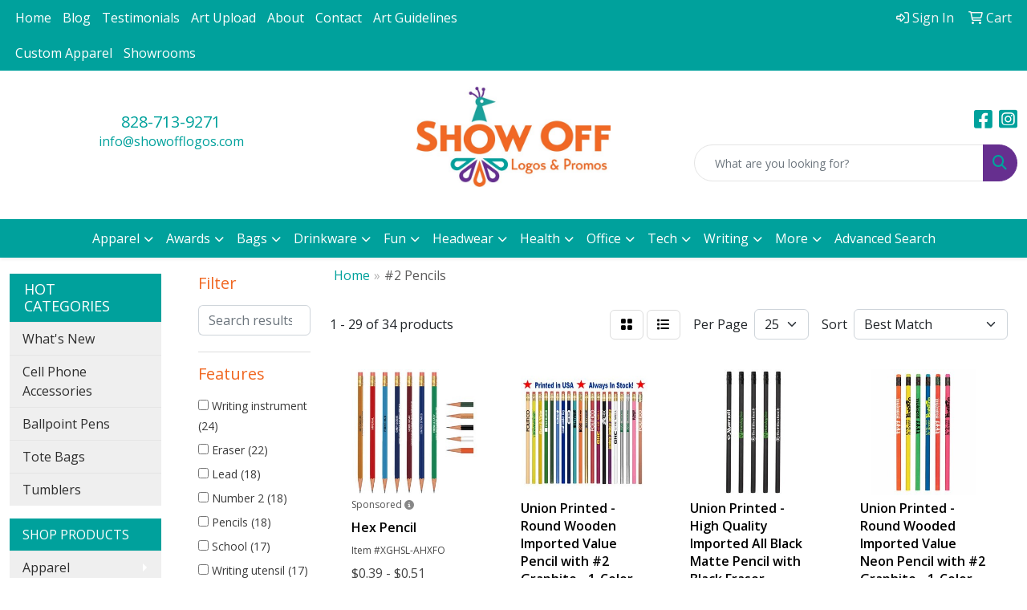

--- FILE ---
content_type: text/html
request_url: https://www.showofflogos.com/ws/ws.dll/StartSrch?UID=230570&WENavID=18761915
body_size: 13438
content:
<!DOCTYPE html>
<html lang="en"><head>
<meta charset="utf-8">
<meta http-equiv="X-UA-Compatible" content="IE=edge">
<meta name="viewport" content="width=device-width, initial-scale=1">
<!-- The above 3 meta tags *must* come first in the head; any other head content must come *after* these tags -->


<link href="/distsite/styles/8/css/bootstrap.min.css" rel="stylesheet" />
<link href="https://fonts.googleapis.com/css?family=Open+Sans:400,600|Oswald:400,600" rel="stylesheet">
<link href="/distsite/styles/8/css/owl.carousel.min.css" rel="stylesheet">
<link href="/distsite/styles/8/css/nouislider.css" rel="stylesheet">
<!--<link href="/distsite/styles/8/css/menu.css" rel="stylesheet"/>-->
<link href="/distsite/styles/8/css/flexslider.css" rel="stylesheet">
<link href="/distsite/styles/8/css/all.min.css" rel="stylesheet">
<link href="/distsite/styles/8/css/slick/slick.css" rel="stylesheet"/>
<link href="/distsite/styles/8/css/lightbox/lightbox.css" rel="stylesheet"  />
<link href="/distsite/styles/8/css/yamm.css" rel="stylesheet" />
<!-- Custom styles for this theme -->
<link href="/we/we.dll/StyleSheet?UN=230570&Type=WETheme&TS=C45343.6493865741" rel="stylesheet">
<!-- Custom styles for this theme -->
<link href="/we/we.dll/StyleSheet?UN=230570&Type=WETheme-PS&TS=C45343.6493865741" rel="stylesheet">
<style>
#header-btm{padding-top:0px;}
.header-six #logo img {max-height:125px;}
</style>

<!-- HTML5 shim and Respond.js for IE8 support of HTML5 elements and media queries -->
<!--[if lt IE 9]>
      <script src="https://oss.maxcdn.com/html5shiv/3.7.3/html5shiv.min.js"></script>
      <script src="https://oss.maxcdn.com/respond/1.4.2/respond.min.js"></script>
    <![endif]-->

</head>

<body style="background:#fff;">


  <!-- Slide-Out Menu -->
  <div id="filter-menu" class="filter-menu">
    <button id="close-menu" class="btn-close"></button>
    <div class="menu-content">
      
<aside class="filter-sidebar">



<div class="filter-section first">
	<h2>Filter</h2>
	 <div class="input-group mb-3">
	 <input type="text" style="border-right:0;" placeholder="Search results" class="form-control text-search-within-results" name="SearchWithinResults" value="" maxlength="100" onkeyup="HandleTextFilter(event);">
	  <label class="input-group-text" style="background-color:#fff;"><a  style="display:none;" href="javascript:void(0);" class="remove-filter" data-toggle="tooltip" title="Clear" onclick="ClearTextFilter();"><i class="far fa-times" aria-hidden="true"></i> <span class="fa-sr-only">x</span></a></label>
	</div>
</div>

<a href="javascript:void(0);" class="clear-filters"  style="display:none;" onclick="ClearDrillDown();">Clear all filters</a>

<div class="filter-section"  style="display:none;">
	<h2>Categories</h2>

	<div class="filter-list">

	 

		<!-- wrapper for more filters -->
        <div class="show-filter">

		</div><!-- showfilters -->

	</div>

		<a href="#" class="show-more"  style="display:none;" >Show more</a>
</div>


<div class="filter-section" >
	<h2>Features</h2>

		<div class="filter-list">

	  		<div class="checkbox"><label><input class="filtercheckbox" type="checkbox" name="2|Writing instrument" ><span> Writing instrument (24)</span></label></div><div class="checkbox"><label><input class="filtercheckbox" type="checkbox" name="2|Eraser" ><span> Eraser (22)</span></label></div><div class="checkbox"><label><input class="filtercheckbox" type="checkbox" name="2|Lead" ><span> Lead (18)</span></label></div><div class="checkbox"><label><input class="filtercheckbox" type="checkbox" name="2|Number 2" ><span> Number 2 (18)</span></label></div><div class="checkbox"><label><input class="filtercheckbox" type="checkbox" name="2|Pencils" ><span> Pencils (18)</span></label></div><div class="checkbox"><label><input class="filtercheckbox" type="checkbox" name="2|School" ><span> School (17)</span></label></div><div class="checkbox"><label><input class="filtercheckbox" type="checkbox" name="2|Writing utensil" ><span> Writing utensil (17)</span></label></div><div class="checkbox"><label><input class="filtercheckbox" type="checkbox" name="2|Ferrule" ><span> Ferrule (12)</span></label></div><div class="checkbox"><label><input class="filtercheckbox" type="checkbox" name="2|Hex 2" ><span> Hex 2 (12)</span></label></div><div class="checkbox"><label><input class="filtercheckbox" type="checkbox" name="2|Wooden" ><span> Wooden (12)</span></label></div><div class="show-filter"><div class="checkbox"><label><input class="filtercheckbox" type="checkbox" name="2|Round" ><span> Round (10)</span></label></div><div class="checkbox"><label><input class="filtercheckbox" type="checkbox" name="2|Brand" ><span> Brand (8)</span></label></div><div class="checkbox"><label><input class="filtercheckbox" type="checkbox" name="2|#2" ><span> #2 (7)</span></label></div><div class="checkbox"><label><input class="filtercheckbox" type="checkbox" name="2|Jo-bee" ><span> Jo-bee (7)</span></label></div><div class="checkbox"><label><input class="filtercheckbox" type="checkbox" name="2|Student" ><span> Student (7)</span></label></div><div class="checkbox"><label><input class="filtercheckbox" type="checkbox" name="2|Corporate" ><span> Corporate (6)</span></label></div><div class="checkbox"><label><input class="filtercheckbox" type="checkbox" name="2|Wood" ><span> Wood (6)</span></label></div><div class="checkbox"><label><input class="filtercheckbox" type="checkbox" name="2|Barrel" ><span> Barrel (5)</span></label></div><div class="checkbox"><label><input class="filtercheckbox" type="checkbox" name="2|Circle" ><span> Circle (5)</span></label></div><div class="checkbox"><label><input class="filtercheckbox" type="checkbox" name="2|Writing" ><span> Writing (5)</span></label></div><div class="checkbox"><label><input class="filtercheckbox" type="checkbox" name="2|Academic" ><span> Academic (4)</span></label></div><div class="checkbox"><label><input class="filtercheckbox" type="checkbox" name="2|Advertisement" ><span> Advertisement (4)</span></label></div><div class="checkbox"><label><input class="filtercheckbox" type="checkbox" name="2|Advertiser" ><span> Advertiser (4)</span></label></div><div class="checkbox"><label><input class="filtercheckbox" type="checkbox" name="2|Business" ><span> Business (4)</span></label></div><div class="checkbox"><label><input class="filtercheckbox" type="checkbox" name="2|Cape" ><span> Cape (4)</span></label></div><div class="checkbox"><label><input class="filtercheckbox" type="checkbox" name="2|Carpenter" ><span> Carpenter (4)</span></label></div><div class="checkbox"><label><input class="filtercheckbox" type="checkbox" name="2|Carpenter pencil" ><span> Carpenter pencil (4)</span></label></div><div class="checkbox"><label><input class="filtercheckbox" type="checkbox" name="2|Children" ><span> Children (4)</span></label></div><div class="checkbox"><label><input class="filtercheckbox" type="checkbox" name="2|Comfortable" ><span> Comfortable (4)</span></label></div><div class="checkbox"><label><input class="filtercheckbox" type="checkbox" name="2|Giveaway" ><span> Giveaway (4)</span></label></div><div class="checkbox"><label><input class="filtercheckbox" type="checkbox" name="2|Handheld" ><span> Handheld (4)</span></label></div><div class="checkbox"><label><input class="filtercheckbox" type="checkbox" name="2|Hex" ><span> Hex (4)</span></label></div><div class="checkbox"><label><input class="filtercheckbox" type="checkbox" name="2|Instrument" ><span> Instrument (4)</span></label></div><div class="checkbox"><label><input class="filtercheckbox" type="checkbox" name="2|Office" ><span> Office (4)</span></label></div><div class="checkbox"><label><input class="filtercheckbox" type="checkbox" name="2|Pocket" ><span> Pocket (4)</span></label></div><div class="checkbox"><label><input class="filtercheckbox" type="checkbox" name="2|Present" ><span> Present (4)</span></label></div><div class="checkbox"><label><input class="filtercheckbox" type="checkbox" name="2|Stationery" ><span> Stationery (4)</span></label></div><div class="checkbox"><label><input class="filtercheckbox" type="checkbox" name="2|Super hero" ><span> Super hero (4)</span></label></div><div class="checkbox"><label><input class="filtercheckbox" type="checkbox" name="2|Wooden pencil" ><span> Wooden pencil (4)</span></label></div><div class="checkbox"><label><input class="filtercheckbox" type="checkbox" name="2|Big" ><span> Big (3)</span></label></div><div class="checkbox"><label><input class="filtercheckbox" type="checkbox" name="2|Everyday" ><span> Everyday (3)</span></label></div><div class="checkbox"><label><input class="filtercheckbox" type="checkbox" name="2|Good" ><span> Good (3)</span></label></div><div class="checkbox"><label><input class="filtercheckbox" type="checkbox" name="2|Kids" ><span> Kids (3)</span></label></div><div class="checkbox"><label><input class="filtercheckbox" type="checkbox" name="2|Math" ><span> Math (3)</span></label></div><div class="checkbox"><label><input class="filtercheckbox" type="checkbox" name="2|Party" ><span> Party (3)</span></label></div><div class="checkbox"><label><input class="filtercheckbox" type="checkbox" name="2|Round circle" ><span> Round circle (3)</span></label></div><div class="checkbox"><label><input class="filtercheckbox" type="checkbox" name="2|Advertise" ><span> Advertise (2)</span></label></div><div class="checkbox"><label><input class="filtercheckbox" type="checkbox" name="2|Advertising" ><span> Advertising (2)</span></label></div><div class="checkbox"><label><input class="filtercheckbox" type="checkbox" name="2|Branded" ><span> Branded (2)</span></label></div><div class="checkbox"><label><input class="filtercheckbox" type="checkbox" name="2|Branding" ><span> Branding (2)</span></label></div></div>

			<!-- wrapper for more filters -->
			<div class="show-filter">

			</div><!-- showfilters -->
 		</div>
		<a href="#" class="show-more"  >Show more</a>


</div>


<div class="filter-section" >
	<h2>Colors</h2>

		<div class="filter-list">

		  	<div class="checkbox"><label><input class="filtercheckbox" type="checkbox" name="1|Red" ><span> Red (15)</span></label></div><div class="checkbox"><label><input class="filtercheckbox" type="checkbox" name="1|White" ><span> White (14)</span></label></div><div class="checkbox"><label><input class="filtercheckbox" type="checkbox" name="1|Yellow" ><span> Yellow (9)</span></label></div><div class="checkbox"><label><input class="filtercheckbox" type="checkbox" name="1|Black" ><span> Black (8)</span></label></div><div class="checkbox"><label><input class="filtercheckbox" type="checkbox" name="1|Green" ><span> Green (8)</span></label></div><div class="checkbox"><label><input class="filtercheckbox" type="checkbox" name="1|Orange" ><span> Orange (8)</span></label></div><div class="checkbox"><label><input class="filtercheckbox" type="checkbox" name="1|Blue" ><span> Blue (7)</span></label></div><div class="checkbox"><label><input class="filtercheckbox" type="checkbox" name="1|Dark blue" ><span> Dark blue (7)</span></label></div><div class="checkbox"><label><input class="filtercheckbox" type="checkbox" name="1|Dark green" ><span> Dark green (6)</span></label></div><div class="checkbox"><label><input class="filtercheckbox" type="checkbox" name="1|Gold" ><span> Gold (6)</span></label></div><div class="show-filter"><div class="checkbox"><label><input class="filtercheckbox" type="checkbox" name="1|Purple" ><span> Purple (6)</span></label></div><div class="checkbox"><label><input class="filtercheckbox" type="checkbox" name="1|Royal blue" ><span> Royal blue (5)</span></label></div><div class="checkbox"><label><input class="filtercheckbox" type="checkbox" name="1|Various" ><span> Various (5)</span></label></div><div class="checkbox"><label><input class="filtercheckbox" type="checkbox" name="1|Maroon" ><span> Maroon (4)</span></label></div><div class="checkbox"><label><input class="filtercheckbox" type="checkbox" name="1|Natural" ><span> Natural (4)</span></label></div><div class="checkbox"><label><input class="filtercheckbox" type="checkbox" name="1|Neon green" ><span> Neon green (4)</span></label></div><div class="checkbox"><label><input class="filtercheckbox" type="checkbox" name="1|Neon orange" ><span> Neon orange (4)</span></label></div><div class="checkbox"><label><input class="filtercheckbox" type="checkbox" name="1|Neon yellow" ><span> Neon yellow (4)</span></label></div><div class="checkbox"><label><input class="filtercheckbox" type="checkbox" name="1|Assorted" ><span> Assorted (3)</span></label></div><div class="checkbox"><label><input class="filtercheckbox" type="checkbox" name="1|Light blue" ><span> Light blue (3)</span></label></div><div class="checkbox"><label><input class="filtercheckbox" type="checkbox" name="1|Neon pink" ><span> Neon pink (3)</span></label></div><div class="checkbox"><label><input class="filtercheckbox" type="checkbox" name="1|Pencil yellow" ><span> Pencil yellow (3)</span></label></div><div class="checkbox"><label><input class="filtercheckbox" type="checkbox" name="1|Rainbow" ><span> Rainbow (3)</span></label></div><div class="checkbox"><label><input class="filtercheckbox" type="checkbox" name="1|Natural beige" ><span> Natural beige (2)</span></label></div><div class="checkbox"><label><input class="filtercheckbox" type="checkbox" name="1|Pink" ><span> Pink (2)</span></label></div><div class="checkbox"><label><input class="filtercheckbox" type="checkbox" name="1|Silver" ><span> Silver (2)</span></label></div><div class="checkbox"><label><input class="filtercheckbox" type="checkbox" name="1|Teal" ><span> Teal (2)</span></label></div><div class="checkbox"><label><input class="filtercheckbox" type="checkbox" name="1|African american/bald" ><span> African american/bald (1)</span></label></div><div class="checkbox"><label><input class="filtercheckbox" type="checkbox" name="1|African american/hair" ><span> African american/hair (1)</span></label></div><div class="checkbox"><label><input class="filtercheckbox" type="checkbox" name="1|All black - matte" ><span> All black - matte (1)</span></label></div><div class="checkbox"><label><input class="filtercheckbox" type="checkbox" name="1|All silver" ><span> All silver (1)</span></label></div><div class="checkbox"><label><input class="filtercheckbox" type="checkbox" name="1|Assorted dark" ><span> Assorted dark (1)</span></label></div><div class="checkbox"><label><input class="filtercheckbox" type="checkbox" name="1|Assorted light" ><span> Assorted light (1)</span></label></div><div class="checkbox"><label><input class="filtercheckbox" type="checkbox" name="1|Assorted neon" ><span> Assorted neon (1)</span></label></div><div class="checkbox"><label><input class="filtercheckbox" type="checkbox" name="1|Beige" ><span> Beige (1)</span></label></div><div class="checkbox"><label><input class="filtercheckbox" type="checkbox" name="1|Blue/light blue" ><span> Blue/light blue (1)</span></label></div><div class="checkbox"><label><input class="filtercheckbox" type="checkbox" name="1|Blue/silver/white" ><span> Blue/silver/white (1)</span></label></div><div class="checkbox"><label><input class="filtercheckbox" type="checkbox" name="1|Bright green/bright yellow" ><span> Bright green/bright yellow (1)</span></label></div><div class="checkbox"><label><input class="filtercheckbox" type="checkbox" name="1|Brown" ><span> Brown (1)</span></label></div><div class="checkbox"><label><input class="filtercheckbox" type="checkbox" name="1|Burgundy" ><span> Burgundy (1)</span></label></div><div class="checkbox"><label><input class="filtercheckbox" type="checkbox" name="1|Burgundy red" ><span> Burgundy red (1)</span></label></div><div class="checkbox"><label><input class="filtercheckbox" type="checkbox" name="1|Caucasian/bald" ><span> Caucasian/bald (1)</span></label></div><div class="checkbox"><label><input class="filtercheckbox" type="checkbox" name="1|Caucasian/hair" ><span> Caucasian/hair (1)</span></label></div><div class="checkbox"><label><input class="filtercheckbox" type="checkbox" name="1|Cream" ><span> Cream (1)</span></label></div><div class="checkbox"><label><input class="filtercheckbox" type="checkbox" name="1|Cream beige" ><span> Cream beige (1)</span></label></div><div class="checkbox"><label><input class="filtercheckbox" type="checkbox" name="1|Dark yellow" ><span> Dark yellow (1)</span></label></div><div class="checkbox"><label><input class="filtercheckbox" type="checkbox" name="1|Dollar bill" ><span> Dollar bill (1)</span></label></div><div class="checkbox"><label><input class="filtercheckbox" type="checkbox" name="1|Emerald green" ><span> Emerald green (1)</span></label></div><div class="checkbox"><label><input class="filtercheckbox" type="checkbox" name="1|Foil blue" ><span> Foil blue (1)</span></label></div><div class="checkbox"><label><input class="filtercheckbox" type="checkbox" name="1|Foil gold" ><span> Foil gold (1)</span></label></div></div>


			<!-- wrapper for more filters -->
			<div class="show-filter">

			</div><!-- showfilters -->

		  </div>

		<a href="#" class="show-more"  >Show more</a>
</div>


<div class="filter-section"  >
	<h2>Price Range</h2>
	<div class="filter-price-wrap">
		<div class="filter-price-inner">
			<div class="input-group">
				<span class="input-group-text input-group-text-white">$</span>
				<input type="text" class="form-control form-control-sm filter-min-prices" name="min-prices" value="" placeholder="Min" onkeyup="HandlePriceFilter(event);">
			</div>
			<div class="input-group">
				<span class="input-group-text input-group-text-white">$</span>
				<input type="text" class="form-control form-control-sm filter-max-prices" name="max-prices" value="" placeholder="Max" onkeyup="HandlePriceFilter(event);">
			</div>
		</div>
		<a href="javascript:void(0)" onclick="SetPriceFilter();" ><i class="fa-solid fa-chevron-right"></i></a>
	</div>
</div>

<div class="filter-section"   >
	<h2>Quantity</h2>
	<div class="filter-price-wrap mb-2">
		<input type="text" class="form-control form-control-sm filter-quantity" value="" placeholder="Qty" onkeyup="HandleQuantityFilter(event);">
		<a href="javascript:void(0)" onclick="SetQuantityFilter();"><i class="fa-solid fa-chevron-right"></i></a>
	</div>
</div>




	</aside>

    </div>
</div>




	<div class="container-fluid">
		<div class="row">

			<div class="col-md-3 col-lg-2">
        <div class="d-none d-md-block">
          <div id="desktop-filter">
            
<aside class="filter-sidebar">



<div class="filter-section first">
	<h2>Filter</h2>
	 <div class="input-group mb-3">
	 <input type="text" style="border-right:0;" placeholder="Search results" class="form-control text-search-within-results" name="SearchWithinResults" value="" maxlength="100" onkeyup="HandleTextFilter(event);">
	  <label class="input-group-text" style="background-color:#fff;"><a  style="display:none;" href="javascript:void(0);" class="remove-filter" data-toggle="tooltip" title="Clear" onclick="ClearTextFilter();"><i class="far fa-times" aria-hidden="true"></i> <span class="fa-sr-only">x</span></a></label>
	</div>
</div>

<a href="javascript:void(0);" class="clear-filters"  style="display:none;" onclick="ClearDrillDown();">Clear all filters</a>

<div class="filter-section"  style="display:none;">
	<h2>Categories</h2>

	<div class="filter-list">

	 

		<!-- wrapper for more filters -->
        <div class="show-filter">

		</div><!-- showfilters -->

	</div>

		<a href="#" class="show-more"  style="display:none;" >Show more</a>
</div>


<div class="filter-section" >
	<h2>Features</h2>

		<div class="filter-list">

	  		<div class="checkbox"><label><input class="filtercheckbox" type="checkbox" name="2|Writing instrument" ><span> Writing instrument (24)</span></label></div><div class="checkbox"><label><input class="filtercheckbox" type="checkbox" name="2|Eraser" ><span> Eraser (22)</span></label></div><div class="checkbox"><label><input class="filtercheckbox" type="checkbox" name="2|Lead" ><span> Lead (18)</span></label></div><div class="checkbox"><label><input class="filtercheckbox" type="checkbox" name="2|Number 2" ><span> Number 2 (18)</span></label></div><div class="checkbox"><label><input class="filtercheckbox" type="checkbox" name="2|Pencils" ><span> Pencils (18)</span></label></div><div class="checkbox"><label><input class="filtercheckbox" type="checkbox" name="2|School" ><span> School (17)</span></label></div><div class="checkbox"><label><input class="filtercheckbox" type="checkbox" name="2|Writing utensil" ><span> Writing utensil (17)</span></label></div><div class="checkbox"><label><input class="filtercheckbox" type="checkbox" name="2|Ferrule" ><span> Ferrule (12)</span></label></div><div class="checkbox"><label><input class="filtercheckbox" type="checkbox" name="2|Hex 2" ><span> Hex 2 (12)</span></label></div><div class="checkbox"><label><input class="filtercheckbox" type="checkbox" name="2|Wooden" ><span> Wooden (12)</span></label></div><div class="show-filter"><div class="checkbox"><label><input class="filtercheckbox" type="checkbox" name="2|Round" ><span> Round (10)</span></label></div><div class="checkbox"><label><input class="filtercheckbox" type="checkbox" name="2|Brand" ><span> Brand (8)</span></label></div><div class="checkbox"><label><input class="filtercheckbox" type="checkbox" name="2|#2" ><span> #2 (7)</span></label></div><div class="checkbox"><label><input class="filtercheckbox" type="checkbox" name="2|Jo-bee" ><span> Jo-bee (7)</span></label></div><div class="checkbox"><label><input class="filtercheckbox" type="checkbox" name="2|Student" ><span> Student (7)</span></label></div><div class="checkbox"><label><input class="filtercheckbox" type="checkbox" name="2|Corporate" ><span> Corporate (6)</span></label></div><div class="checkbox"><label><input class="filtercheckbox" type="checkbox" name="2|Wood" ><span> Wood (6)</span></label></div><div class="checkbox"><label><input class="filtercheckbox" type="checkbox" name="2|Barrel" ><span> Barrel (5)</span></label></div><div class="checkbox"><label><input class="filtercheckbox" type="checkbox" name="2|Circle" ><span> Circle (5)</span></label></div><div class="checkbox"><label><input class="filtercheckbox" type="checkbox" name="2|Writing" ><span> Writing (5)</span></label></div><div class="checkbox"><label><input class="filtercheckbox" type="checkbox" name="2|Academic" ><span> Academic (4)</span></label></div><div class="checkbox"><label><input class="filtercheckbox" type="checkbox" name="2|Advertisement" ><span> Advertisement (4)</span></label></div><div class="checkbox"><label><input class="filtercheckbox" type="checkbox" name="2|Advertiser" ><span> Advertiser (4)</span></label></div><div class="checkbox"><label><input class="filtercheckbox" type="checkbox" name="2|Business" ><span> Business (4)</span></label></div><div class="checkbox"><label><input class="filtercheckbox" type="checkbox" name="2|Cape" ><span> Cape (4)</span></label></div><div class="checkbox"><label><input class="filtercheckbox" type="checkbox" name="2|Carpenter" ><span> Carpenter (4)</span></label></div><div class="checkbox"><label><input class="filtercheckbox" type="checkbox" name="2|Carpenter pencil" ><span> Carpenter pencil (4)</span></label></div><div class="checkbox"><label><input class="filtercheckbox" type="checkbox" name="2|Children" ><span> Children (4)</span></label></div><div class="checkbox"><label><input class="filtercheckbox" type="checkbox" name="2|Comfortable" ><span> Comfortable (4)</span></label></div><div class="checkbox"><label><input class="filtercheckbox" type="checkbox" name="2|Giveaway" ><span> Giveaway (4)</span></label></div><div class="checkbox"><label><input class="filtercheckbox" type="checkbox" name="2|Handheld" ><span> Handheld (4)</span></label></div><div class="checkbox"><label><input class="filtercheckbox" type="checkbox" name="2|Hex" ><span> Hex (4)</span></label></div><div class="checkbox"><label><input class="filtercheckbox" type="checkbox" name="2|Instrument" ><span> Instrument (4)</span></label></div><div class="checkbox"><label><input class="filtercheckbox" type="checkbox" name="2|Office" ><span> Office (4)</span></label></div><div class="checkbox"><label><input class="filtercheckbox" type="checkbox" name="2|Pocket" ><span> Pocket (4)</span></label></div><div class="checkbox"><label><input class="filtercheckbox" type="checkbox" name="2|Present" ><span> Present (4)</span></label></div><div class="checkbox"><label><input class="filtercheckbox" type="checkbox" name="2|Stationery" ><span> Stationery (4)</span></label></div><div class="checkbox"><label><input class="filtercheckbox" type="checkbox" name="2|Super hero" ><span> Super hero (4)</span></label></div><div class="checkbox"><label><input class="filtercheckbox" type="checkbox" name="2|Wooden pencil" ><span> Wooden pencil (4)</span></label></div><div class="checkbox"><label><input class="filtercheckbox" type="checkbox" name="2|Big" ><span> Big (3)</span></label></div><div class="checkbox"><label><input class="filtercheckbox" type="checkbox" name="2|Everyday" ><span> Everyday (3)</span></label></div><div class="checkbox"><label><input class="filtercheckbox" type="checkbox" name="2|Good" ><span> Good (3)</span></label></div><div class="checkbox"><label><input class="filtercheckbox" type="checkbox" name="2|Kids" ><span> Kids (3)</span></label></div><div class="checkbox"><label><input class="filtercheckbox" type="checkbox" name="2|Math" ><span> Math (3)</span></label></div><div class="checkbox"><label><input class="filtercheckbox" type="checkbox" name="2|Party" ><span> Party (3)</span></label></div><div class="checkbox"><label><input class="filtercheckbox" type="checkbox" name="2|Round circle" ><span> Round circle (3)</span></label></div><div class="checkbox"><label><input class="filtercheckbox" type="checkbox" name="2|Advertise" ><span> Advertise (2)</span></label></div><div class="checkbox"><label><input class="filtercheckbox" type="checkbox" name="2|Advertising" ><span> Advertising (2)</span></label></div><div class="checkbox"><label><input class="filtercheckbox" type="checkbox" name="2|Branded" ><span> Branded (2)</span></label></div><div class="checkbox"><label><input class="filtercheckbox" type="checkbox" name="2|Branding" ><span> Branding (2)</span></label></div></div>

			<!-- wrapper for more filters -->
			<div class="show-filter">

			</div><!-- showfilters -->
 		</div>
		<a href="#" class="show-more"  >Show more</a>


</div>


<div class="filter-section" >
	<h2>Colors</h2>

		<div class="filter-list">

		  	<div class="checkbox"><label><input class="filtercheckbox" type="checkbox" name="1|Red" ><span> Red (15)</span></label></div><div class="checkbox"><label><input class="filtercheckbox" type="checkbox" name="1|White" ><span> White (14)</span></label></div><div class="checkbox"><label><input class="filtercheckbox" type="checkbox" name="1|Yellow" ><span> Yellow (9)</span></label></div><div class="checkbox"><label><input class="filtercheckbox" type="checkbox" name="1|Black" ><span> Black (8)</span></label></div><div class="checkbox"><label><input class="filtercheckbox" type="checkbox" name="1|Green" ><span> Green (8)</span></label></div><div class="checkbox"><label><input class="filtercheckbox" type="checkbox" name="1|Orange" ><span> Orange (8)</span></label></div><div class="checkbox"><label><input class="filtercheckbox" type="checkbox" name="1|Blue" ><span> Blue (7)</span></label></div><div class="checkbox"><label><input class="filtercheckbox" type="checkbox" name="1|Dark blue" ><span> Dark blue (7)</span></label></div><div class="checkbox"><label><input class="filtercheckbox" type="checkbox" name="1|Dark green" ><span> Dark green (6)</span></label></div><div class="checkbox"><label><input class="filtercheckbox" type="checkbox" name="1|Gold" ><span> Gold (6)</span></label></div><div class="show-filter"><div class="checkbox"><label><input class="filtercheckbox" type="checkbox" name="1|Purple" ><span> Purple (6)</span></label></div><div class="checkbox"><label><input class="filtercheckbox" type="checkbox" name="1|Royal blue" ><span> Royal blue (5)</span></label></div><div class="checkbox"><label><input class="filtercheckbox" type="checkbox" name="1|Various" ><span> Various (5)</span></label></div><div class="checkbox"><label><input class="filtercheckbox" type="checkbox" name="1|Maroon" ><span> Maroon (4)</span></label></div><div class="checkbox"><label><input class="filtercheckbox" type="checkbox" name="1|Natural" ><span> Natural (4)</span></label></div><div class="checkbox"><label><input class="filtercheckbox" type="checkbox" name="1|Neon green" ><span> Neon green (4)</span></label></div><div class="checkbox"><label><input class="filtercheckbox" type="checkbox" name="1|Neon orange" ><span> Neon orange (4)</span></label></div><div class="checkbox"><label><input class="filtercheckbox" type="checkbox" name="1|Neon yellow" ><span> Neon yellow (4)</span></label></div><div class="checkbox"><label><input class="filtercheckbox" type="checkbox" name="1|Assorted" ><span> Assorted (3)</span></label></div><div class="checkbox"><label><input class="filtercheckbox" type="checkbox" name="1|Light blue" ><span> Light blue (3)</span></label></div><div class="checkbox"><label><input class="filtercheckbox" type="checkbox" name="1|Neon pink" ><span> Neon pink (3)</span></label></div><div class="checkbox"><label><input class="filtercheckbox" type="checkbox" name="1|Pencil yellow" ><span> Pencil yellow (3)</span></label></div><div class="checkbox"><label><input class="filtercheckbox" type="checkbox" name="1|Rainbow" ><span> Rainbow (3)</span></label></div><div class="checkbox"><label><input class="filtercheckbox" type="checkbox" name="1|Natural beige" ><span> Natural beige (2)</span></label></div><div class="checkbox"><label><input class="filtercheckbox" type="checkbox" name="1|Pink" ><span> Pink (2)</span></label></div><div class="checkbox"><label><input class="filtercheckbox" type="checkbox" name="1|Silver" ><span> Silver (2)</span></label></div><div class="checkbox"><label><input class="filtercheckbox" type="checkbox" name="1|Teal" ><span> Teal (2)</span></label></div><div class="checkbox"><label><input class="filtercheckbox" type="checkbox" name="1|African american/bald" ><span> African american/bald (1)</span></label></div><div class="checkbox"><label><input class="filtercheckbox" type="checkbox" name="1|African american/hair" ><span> African american/hair (1)</span></label></div><div class="checkbox"><label><input class="filtercheckbox" type="checkbox" name="1|All black - matte" ><span> All black - matte (1)</span></label></div><div class="checkbox"><label><input class="filtercheckbox" type="checkbox" name="1|All silver" ><span> All silver (1)</span></label></div><div class="checkbox"><label><input class="filtercheckbox" type="checkbox" name="1|Assorted dark" ><span> Assorted dark (1)</span></label></div><div class="checkbox"><label><input class="filtercheckbox" type="checkbox" name="1|Assorted light" ><span> Assorted light (1)</span></label></div><div class="checkbox"><label><input class="filtercheckbox" type="checkbox" name="1|Assorted neon" ><span> Assorted neon (1)</span></label></div><div class="checkbox"><label><input class="filtercheckbox" type="checkbox" name="1|Beige" ><span> Beige (1)</span></label></div><div class="checkbox"><label><input class="filtercheckbox" type="checkbox" name="1|Blue/light blue" ><span> Blue/light blue (1)</span></label></div><div class="checkbox"><label><input class="filtercheckbox" type="checkbox" name="1|Blue/silver/white" ><span> Blue/silver/white (1)</span></label></div><div class="checkbox"><label><input class="filtercheckbox" type="checkbox" name="1|Bright green/bright yellow" ><span> Bright green/bright yellow (1)</span></label></div><div class="checkbox"><label><input class="filtercheckbox" type="checkbox" name="1|Brown" ><span> Brown (1)</span></label></div><div class="checkbox"><label><input class="filtercheckbox" type="checkbox" name="1|Burgundy" ><span> Burgundy (1)</span></label></div><div class="checkbox"><label><input class="filtercheckbox" type="checkbox" name="1|Burgundy red" ><span> Burgundy red (1)</span></label></div><div class="checkbox"><label><input class="filtercheckbox" type="checkbox" name="1|Caucasian/bald" ><span> Caucasian/bald (1)</span></label></div><div class="checkbox"><label><input class="filtercheckbox" type="checkbox" name="1|Caucasian/hair" ><span> Caucasian/hair (1)</span></label></div><div class="checkbox"><label><input class="filtercheckbox" type="checkbox" name="1|Cream" ><span> Cream (1)</span></label></div><div class="checkbox"><label><input class="filtercheckbox" type="checkbox" name="1|Cream beige" ><span> Cream beige (1)</span></label></div><div class="checkbox"><label><input class="filtercheckbox" type="checkbox" name="1|Dark yellow" ><span> Dark yellow (1)</span></label></div><div class="checkbox"><label><input class="filtercheckbox" type="checkbox" name="1|Dollar bill" ><span> Dollar bill (1)</span></label></div><div class="checkbox"><label><input class="filtercheckbox" type="checkbox" name="1|Emerald green" ><span> Emerald green (1)</span></label></div><div class="checkbox"><label><input class="filtercheckbox" type="checkbox" name="1|Foil blue" ><span> Foil blue (1)</span></label></div><div class="checkbox"><label><input class="filtercheckbox" type="checkbox" name="1|Foil gold" ><span> Foil gold (1)</span></label></div></div>


			<!-- wrapper for more filters -->
			<div class="show-filter">

			</div><!-- showfilters -->

		  </div>

		<a href="#" class="show-more"  >Show more</a>
</div>


<div class="filter-section"  >
	<h2>Price Range</h2>
	<div class="filter-price-wrap">
		<div class="filter-price-inner">
			<div class="input-group">
				<span class="input-group-text input-group-text-white">$</span>
				<input type="text" class="form-control form-control-sm filter-min-prices" name="min-prices" value="" placeholder="Min" onkeyup="HandlePriceFilter(event);">
			</div>
			<div class="input-group">
				<span class="input-group-text input-group-text-white">$</span>
				<input type="text" class="form-control form-control-sm filter-max-prices" name="max-prices" value="" placeholder="Max" onkeyup="HandlePriceFilter(event);">
			</div>
		</div>
		<a href="javascript:void(0)" onclick="SetPriceFilter();" ><i class="fa-solid fa-chevron-right"></i></a>
	</div>
</div>

<div class="filter-section"   >
	<h2>Quantity</h2>
	<div class="filter-price-wrap mb-2">
		<input type="text" class="form-control form-control-sm filter-quantity" value="" placeholder="Qty" onkeyup="HandleQuantityFilter(event);">
		<a href="javascript:void(0)" onclick="SetQuantityFilter();"><i class="fa-solid fa-chevron-right"></i></a>
	</div>
</div>




	</aside>

          </div>
        </div>
			</div>

			<div class="col-md-9 col-lg-10">
				

				<ol class="breadcrumb"  >
              		<li><a href="https://www.showofflogos.com" target="_top">Home</a></li>
             	 	<li class="active">#2 Pencils</li>
            	</ol>




				<div id="product-list-controls">

				
						<div class="d-flex align-items-center justify-content-between">
							<div class="d-none d-md-block me-3">
								1 - 29 of  34 <span class="d-none d-lg-inline">products</span>
							</div>
					  
						  <!-- Right Aligned Controls -->
						  <div class="product-controls-right d-flex align-items-center">
       
              <button id="show-filter-button" class="btn btn-control d-block d-md-none"><i class="fa-solid fa-filter" aria-hidden="true"></i></button>

							
							<span class="me-3">
								<a href="/ws/ws.dll/StartSrch?UID=230570&WENavID=18761915&View=T&ST=26011907251214159428615741" class="btn btn-control grid" title="Change to Grid View"><i class="fa-solid fa-grid-2" aria-hidden="true"></i>  <span class="fa-sr-only">Grid</span></a>
								<a href="/ws/ws.dll/StartSrch?UID=230570&WENavID=18761915&View=L&ST=26011907251214159428615741" class="btn btn-control" title="Change to List View"><i class="fa-solid fa-list"></i> <span class="fa-sr-only">List</span></a>
							</span>
							
					  
							<!-- Number of Items Per Page -->
							<div class="me-2 d-none d-lg-block">
								<label>Per Page</label>
							</div>
							<div class="me-3 d-none d-md-block">
								<select class="form-select notranslate" onchange="GoToNewURL(this);" aria-label="Items per page">
									<option value="/ws/ws.dll/StartSrch?UID=230570&WENavID=18761915&ST=26011907251214159428615741&PPP=10" >10</option><option value="/ws/ws.dll/StartSrch?UID=230570&WENavID=18761915&ST=26011907251214159428615741&PPP=25" selected>25</option><option value="/ws/ws.dll/StartSrch?UID=230570&WENavID=18761915&ST=26011907251214159428615741&PPP=50" >50</option>
								
								</select>
							</div>
					  
							<!-- Sort By -->
							<div class="d-none d-lg-block me-2">
								<label>Sort</label>
							</div>
							<div>
								<select class="form-select" onchange="GoToNewURL(this);">
									<option value="/ws/ws.dll/StartSrch?UID=230570&WENavID=18761915&Sort=0">Best Match</option><option value="/ws/ws.dll/StartSrch?UID=230570&WENavID=18761915&Sort=3">Most Popular</option><option value="/ws/ws.dll/StartSrch?UID=230570&WENavID=18761915&Sort=1">Price (Low to High)</option><option value="/ws/ws.dll/StartSrch?UID=230570&WENavID=18761915&Sort=2">Price (High to Low)</option>
								 </select>
							</div>
						  </div>
						</div>

			  </div>

				<!-- Product Results List -->
				<ul class="thumbnail-list"><li>
 <a href="https://www.showofflogos.com/p/XGHSL-AHXFO/hex-pencil" target="_parent" alt="Hex Pencil" data-adid="69455|6035931" onclick="PostAdStatToService(186035931,1);">
 <div class="pr-list-grid">
		<img class="img-responsive" src="/ws/ws.dll/QPic?SN=69455&P=186035931&I=0&PX=300" alt="Hex Pencil">
		<p class="pr-list-sponsored">Sponsored <span data-bs-toggle="tooltip" data-container="body" data-bs-placement="top" title="You're seeing this ad based on the product's relevance to your search query."><i class="fa fa-info-circle" aria-hidden="true"></i></span></p>
		<p class="pr-name">Hex Pencil</p>
		<div class="pr-meta-row">
			<div class="product-reviews"  style="display:none;">
				<div class="rating-stars">
				<i class="fa-solid fa-star-sharp" aria-hidden="true"></i><i class="fa-solid fa-star-sharp" aria-hidden="true"></i><i class="fa-solid fa-star-sharp" aria-hidden="true"></i><i class="fa-solid fa-star-sharp" aria-hidden="true"></i><i class="fa-solid fa-star-sharp" aria-hidden="true"></i>
				</div>
				<span class="rating-count">(0)</span>
			</div>
			
		</div>
		<p class="pr-number"  ><span class="notranslate">Item #XGHSL-AHXFO</span></p>
		<p class="pr-price"  ><span class="notranslate">$0.39</span> - <span class="notranslate">$0.51</span></p>
 </div>
 </a>
</li>
<a name="1" href="#" alt="Item 1"></a>
<li>
 <a href="https://www.showofflogos.com/p/WFHRE-ZPPWQ/union-printed-round-wooden-imported-value-pencil-with-2-graphite-1-color-print" target="_parent" alt="Union Printed - Round Wooden Imported Value Pencil with #2 Graphite - 1-Color Print">
 <div class="pr-list-grid">
		<img class="img-responsive" src="/ws/ws.dll/QPic?SN=50603&P=511946243&I=0&PX=300" alt="Union Printed - Round Wooden Imported Value Pencil with #2 Graphite - 1-Color Print">
		<p class="pr-name">Union Printed - Round Wooden Imported Value Pencil with #2 Graphite - 1-Color Print</p>
		<div class="pr-meta-row">
			<div class="product-reviews"  style="display:none;">
				<div class="rating-stars">
				<i class="fa-solid fa-star-sharp active" aria-hidden="true"></i><i class="fa-solid fa-star-sharp active" aria-hidden="true"></i><i class="fa-solid fa-star-sharp active" aria-hidden="true"></i><i class="fa-solid fa-star-sharp active" aria-hidden="true"></i><i class="fa-solid fa-star-sharp" aria-hidden="true"></i>
				</div>
				<span class="rating-count">(16)</span>
			</div>
			
		</div>
		<p class="pr-number"  ><span class="notranslate">Item #WFHRE-ZPPWQ</span></p>
		<p class="pr-price"  ><span class="notranslate">$0.22</span> - <span class="notranslate">$0.35</span></p>
 </div>
 </a>
</li>
<a name="2" href="#" alt="Item 2"></a>
<li>
 <a href="https://www.showofflogos.com/p/VGBTL-UGYLU/union-printed-high-quality-imported-all-black-matte-pencil-with-black-eraser" target="_parent" alt="Union Printed - High Quality Imported All Black Matte Pencil with Black Eraser">
 <div class="pr-list-grid">
		<img class="img-responsive" src="/ws/ws.dll/QPic?SN=50603&P=364877997&I=0&PX=300" alt="Union Printed - High Quality Imported All Black Matte Pencil with Black Eraser">
		<p class="pr-name">Union Printed - High Quality Imported All Black Matte Pencil with Black Eraser</p>
		<div class="pr-meta-row">
			<div class="product-reviews"  style="display:none;">
				<div class="rating-stars">
				<i class="fa-solid fa-star-sharp active" aria-hidden="true"></i><i class="fa-solid fa-star-sharp active" aria-hidden="true"></i><i class="fa-solid fa-star-sharp active" aria-hidden="true"></i><i class="fa-solid fa-star-sharp active" aria-hidden="true"></i><i class="fa-solid fa-star-sharp active" aria-hidden="true"></i>
				</div>
				<span class="rating-count">(2)</span>
			</div>
			
		</div>
		<p class="pr-number"  ><span class="notranslate">Item #VGBTL-UGYLU</span></p>
		<p class="pr-price"  ><span class="notranslate">$0.20</span> - <span class="notranslate">$0.29</span></p>
 </div>
 </a>
</li>
<a name="3" href="#" alt="Item 3"></a>
<li>
 <a href="https://www.showofflogos.com/p/UDQPI-DMTBT/union-printed-round-wooded-imported-value-neon-pencil-with-2-graphite-1-color-print" target="_parent" alt="Union Printed - Round Wooded Imported Value Neon Pencil with #2 Graphite - 1-Color Print">
 <div class="pr-list-grid">
		<img class="img-responsive" src="/ws/ws.dll/QPic?SN=50603&P=335508606&I=0&PX=300" alt="Union Printed - Round Wooded Imported Value Neon Pencil with #2 Graphite - 1-Color Print">
		<p class="pr-name">Union Printed - Round Wooded Imported Value Neon Pencil with #2 Graphite - 1-Color Print</p>
		<div class="pr-meta-row">
			<div class="product-reviews"  style="display:none;">
				<div class="rating-stars">
				<i class="fa-solid fa-star-sharp active" aria-hidden="true"></i><i class="fa-solid fa-star-sharp active" aria-hidden="true"></i><i class="fa-solid fa-star-sharp active" aria-hidden="true"></i><i class="fa-solid fa-star-sharp" aria-hidden="true"></i><i class="fa-solid fa-star-sharp" aria-hidden="true"></i>
				</div>
				<span class="rating-count">(5)</span>
			</div>
			
		</div>
		<p class="pr-number"  ><span class="notranslate">Item #UDQPI-DMTBT</span></p>
		<p class="pr-price"  ><span class="notranslate">$0.23</span> - <span class="notranslate">$0.36</span></p>
 </div>
 </a>
</li>
<a name="4" href="#" alt="Item 4"></a>
<li>
 <a href="https://www.showofflogos.com/p/CDHHJ-ZFBRN/union-printed-quality-promotional-carpenter-pencil-with-1-color-logo" target="_parent" alt="Union Printed - Quality Promotional Carpenter Pencil with 1-Color Logo">
 <div class="pr-list-grid">
		<img class="img-responsive" src="/ws/ws.dll/QPic?SN=50603&P=743680740&I=0&PX=300" alt="Union Printed - Quality Promotional Carpenter Pencil with 1-Color Logo">
		<p class="pr-name">Union Printed - Quality Promotional Carpenter Pencil with 1-Color Logo</p>
		<div class="pr-meta-row">
			<div class="product-reviews"  style="display:none;">
				<div class="rating-stars">
				<i class="fa-solid fa-star-sharp" aria-hidden="true"></i><i class="fa-solid fa-star-sharp" aria-hidden="true"></i><i class="fa-solid fa-star-sharp" aria-hidden="true"></i><i class="fa-solid fa-star-sharp" aria-hidden="true"></i><i class="fa-solid fa-star-sharp" aria-hidden="true"></i>
				</div>
				<span class="rating-count">(0)</span>
			</div>
			
		</div>
		<p class="pr-number"  ><span class="notranslate">Item #CDHHJ-ZFBRN</span></p>
		<p class="pr-price"  ><span class="notranslate">$0.46</span> - <span class="notranslate">$0.59</span></p>
 </div>
 </a>
</li>
<a name="5" href="#" alt="Item 5"></a>
<li>
 <a href="https://www.showofflogos.com/p/WKFYE-BHDXU/union-printed-prism-foiled-glitz-pencils-with-1-color-logo" target="_parent" alt="Union Printed - Prism Foiled Glitz Pencils with 1-Color Logo">
 <div class="pr-list-grid">
		<img class="img-responsive" src="/ws/ws.dll/QPic?SN=50603&P=151946227&I=0&PX=300" alt="Union Printed - Prism Foiled Glitz Pencils with 1-Color Logo">
		<p class="pr-name">Union Printed - Prism Foiled Glitz Pencils with 1-Color Logo</p>
		<div class="pr-meta-row">
			<div class="product-reviews"  style="display:none;">
				<div class="rating-stars">
				<i class="fa-solid fa-star-sharp" aria-hidden="true"></i><i class="fa-solid fa-star-sharp" aria-hidden="true"></i><i class="fa-solid fa-star-sharp" aria-hidden="true"></i><i class="fa-solid fa-star-sharp" aria-hidden="true"></i><i class="fa-solid fa-star-sharp" aria-hidden="true"></i>
				</div>
				<span class="rating-count">(0)</span>
			</div>
			
		</div>
		<p class="pr-number"  ><span class="notranslate">Item #WKFYE-BHDXU</span></p>
		<p class="pr-price"  ><span class="notranslate">$0.24</span> - <span class="notranslate">$0.32</span></p>
 </div>
 </a>
</li>
<a name="6" href="#" alt="Item 6"></a>
<li>
 <a href="https://www.showofflogos.com/p/CSXGF-VLYHR/full-color-flat-carpenter-pencils" target="_parent" alt="Full Color - Flat Carpenter Pencils">
 <div class="pr-list-grid">
		<img class="img-responsive" src="/ws/ws.dll/QPic?SN=50603&P=515130384&I=0&PX=300" alt="Full Color - Flat Carpenter Pencils">
		<p class="pr-name">Full Color - Flat Carpenter Pencils</p>
		<div class="pr-meta-row">
			<div class="product-reviews"  style="display:none;">
				<div class="rating-stars">
				<i class="fa-solid fa-star-sharp" aria-hidden="true"></i><i class="fa-solid fa-star-sharp" aria-hidden="true"></i><i class="fa-solid fa-star-sharp" aria-hidden="true"></i><i class="fa-solid fa-star-sharp" aria-hidden="true"></i><i class="fa-solid fa-star-sharp" aria-hidden="true"></i>
				</div>
				<span class="rating-count">(0)</span>
			</div>
			
		</div>
		<p class="pr-number"  ><span class="notranslate">Item #CSXGF-VLYHR</span></p>
		<p class="pr-price"  ><span class="notranslate">$0.68</span> - <span class="notranslate">$0.79</span></p>
 </div>
 </a>
</li>
<a name="7" href="#" alt="Item 7"></a>
<li>
 <a href="https://www.showofflogos.com/p/ANDPK-DQDLO/union-printed-round-wooded-imported-value-jumbo-2-graphite-pencil-with-eraser-1-color-print" target="_parent" alt="Union Printed - Round Wooded Imported Value Jumbo #2 Graphite Pencil with Eraser - 1-Color Print">
 <div class="pr-list-grid">
		<img class="img-responsive" src="/ws/ws.dll/QPic?SN=50603&P=143822801&I=0&PX=300" alt="Union Printed - Round Wooded Imported Value Jumbo #2 Graphite Pencil with Eraser - 1-Color Print">
		<p class="pr-name">Union Printed - Round Wooded Imported Value Jumbo #2 Graphite Pencil with Eraser - 1-Color Print</p>
		<div class="pr-meta-row">
			<div class="product-reviews"  style="display:none;">
				<div class="rating-stars">
				<i class="fa-solid fa-star-sharp" aria-hidden="true"></i><i class="fa-solid fa-star-sharp" aria-hidden="true"></i><i class="fa-solid fa-star-sharp" aria-hidden="true"></i><i class="fa-solid fa-star-sharp" aria-hidden="true"></i><i class="fa-solid fa-star-sharp" aria-hidden="true"></i>
				</div>
				<span class="rating-count">(0)</span>
			</div>
			
		</div>
		<p class="pr-number"  ><span class="notranslate">Item #ANDPK-DQDLO</span></p>
		<p class="pr-price"  ><span class="notranslate">$0.34</span> - <span class="notranslate">$0.55</span></p>
 </div>
 </a>
</li>
<a name="8" href="#" alt="Item 8"></a>
<li>
 <a href="https://www.showofflogos.com/p/UBXVE-XSSBT/union-printed-high-quality-imported-untipped-promotional-pencil-1-color-logo" target="_parent" alt="Union Printed - High Quality Imported Untipped Promotional Pencil 1-Color Logo">
 <div class="pr-list-grid">
		<img class="img-responsive" src="/ws/ws.dll/QPic?SN=50603&P=345648266&I=0&PX=300" alt="Union Printed - High Quality Imported Untipped Promotional Pencil 1-Color Logo">
		<p class="pr-name">Union Printed - High Quality Imported Untipped Promotional Pencil 1-Color Logo</p>
		<div class="pr-meta-row">
			<div class="product-reviews"  style="display:none;">
				<div class="rating-stars">
				<i class="fa-solid fa-star-sharp active" aria-hidden="true"></i><i class="fa-solid fa-star-sharp active" aria-hidden="true"></i><i class="fa-solid fa-star-sharp active" aria-hidden="true"></i><i class="fa-solid fa-star-sharp active" aria-hidden="true"></i><i class="fa-solid fa-star-sharp active" aria-hidden="true"></i>
				</div>
				<span class="rating-count">(1)</span>
			</div>
			
		</div>
		<p class="pr-number"  ><span class="notranslate">Item #UBXVE-XSSBT</span></p>
		<p class="pr-price"  ><span class="notranslate">$0.17</span> - <span class="notranslate">$0.25</span></p>
 </div>
 </a>
</li>
<a name="9" href="#" alt="Item 9"></a>
<li>
 <a href="https://www.showofflogos.com/p/WANJK-WLZGW/hex-pencil-hot-stamp" target="_parent" alt="Hex Pencil - Hot Stamp">
 <div class="pr-list-grid">
		<img class="img-responsive" src="/ws/ws.dll/QPic?SN=57190&P=512616879&I=0&PX=300" alt="Hex Pencil - Hot Stamp">
		<p class="pr-name">Hex Pencil - Hot Stamp</p>
		<div class="pr-meta-row">
			<div class="product-reviews"  style="display:none;">
				<div class="rating-stars">
				<i class="fa-solid fa-star-sharp active" aria-hidden="true"></i><i class="fa-solid fa-star-sharp active" aria-hidden="true"></i><i class="fa-solid fa-star-sharp active" aria-hidden="true"></i><i class="fa-solid fa-star-sharp active" aria-hidden="true"></i><i class="fa-solid fa-star-sharp active" aria-hidden="true"></i>
				</div>
				<span class="rating-count">(1)</span>
			</div>
			
		</div>
		<p class="pr-number"  ><span class="notranslate">Item #WANJK-WLZGW</span></p>
		<p class="pr-price"  ><span class="notranslate">$0.36</span> - <span class="notranslate">$0.47</span></p>
 </div>
 </a>
</li>
<a name="10" href="#" alt="Item 10"></a>
<li>
 <a href="https://www.showofflogos.com/p/TKQKG-XJXPV/union-printed-usa-made-high-quality-pencils-pink-erasers-with-full-color-wrap-print" target="_parent" alt="Union Printed - USA Made - High Quality Pencils Pink Erasers with Full Color Wrap Print">
 <div class="pr-list-grid">
		<img class="img-responsive" src="/ws/ws.dll/QPic?SN=50603&P=594049468&I=0&PX=300" alt="Union Printed - USA Made - High Quality Pencils Pink Erasers with Full Color Wrap Print">
		<p class="pr-name">Union Printed - USA Made - High Quality Pencils Pink Erasers with Full Color Wrap Print</p>
		<div class="pr-meta-row">
			<div class="product-reviews"  style="display:none;">
				<div class="rating-stars">
				<i class="fa-solid fa-star-sharp" aria-hidden="true"></i><i class="fa-solid fa-star-sharp" aria-hidden="true"></i><i class="fa-solid fa-star-sharp" aria-hidden="true"></i><i class="fa-solid fa-star-sharp" aria-hidden="true"></i><i class="fa-solid fa-star-sharp" aria-hidden="true"></i>
				</div>
				<span class="rating-count">(0)</span>
			</div>
			
		</div>
		<p class="pr-number"  ><span class="notranslate">Item #TKQKG-XJXPV</span></p>
		<p class="pr-price"  ><span class="notranslate">$0.79</span> - <span class="notranslate">$1.15</span></p>
 </div>
 </a>
</li>
<a name="11" href="#" alt="Item 11"></a>
<li>
 <a href="https://www.showofflogos.com/p/XKFYC-ZWKDT/union-printed-money-themed-assortment-pencils-with-1-color-logo" target="_parent" alt="Union Printed - Money Themed Assortment Pencils with 1-Color Logo">
 <div class="pr-list-grid">
		<img class="img-responsive" src="/ws/ws.dll/QPic?SN=50603&P=981945046&I=0&PX=300" alt="Union Printed - Money Themed Assortment Pencils with 1-Color Logo">
		<p class="pr-name">Union Printed - Money Themed Assortment Pencils with 1-Color Logo</p>
		<div class="pr-meta-row">
			<div class="product-reviews"  style="display:none;">
				<div class="rating-stars">
				<i class="fa-solid fa-star-sharp" aria-hidden="true"></i><i class="fa-solid fa-star-sharp" aria-hidden="true"></i><i class="fa-solid fa-star-sharp" aria-hidden="true"></i><i class="fa-solid fa-star-sharp" aria-hidden="true"></i><i class="fa-solid fa-star-sharp" aria-hidden="true"></i>
				</div>
				<span class="rating-count">(0)</span>
			</div>
			
		</div>
		<p class="pr-number"  ><span class="notranslate">Item #XKFYC-ZWKDT</span></p>
		<p class="pr-price"  ><span class="notranslate">$0.23</span> - <span class="notranslate">$0.29</span></p>
 </div>
 </a>
</li>
<a name="12" href="#" alt="Item 12"></a>
<li>
 <a href="https://www.showofflogos.com/p/XXPSG-WTRTT/union-printed-round-wooded-imported-value-neon-2-graphite-pencil-with-white-eraser-1-color-prin" target="_parent" alt="Union Printed - Round Wooded Imported Value Neon #2 Graphite Pencil with White Eraser - 1-Color Prin">
 <div class="pr-list-grid">
		<img class="img-responsive" src="/ws/ws.dll/QPic?SN=50603&P=915765476&I=0&PX=300" alt="Union Printed - Round Wooded Imported Value Neon #2 Graphite Pencil with White Eraser - 1-Color Prin">
		<p class="pr-name">Union Printed - Round Wooded Imported Value Neon #2 Graphite Pencil with White Eraser - 1-Color Prin</p>
		<div class="pr-meta-row">
			<div class="product-reviews"  style="display:none;">
				<div class="rating-stars">
				<i class="fa-solid fa-star-sharp active" aria-hidden="true"></i><i class="fa-solid fa-star-sharp active" aria-hidden="true"></i><i class="fa-solid fa-star-sharp active" aria-hidden="true"></i><i class="fa-solid fa-star-sharp active" aria-hidden="true"></i><i class="fa-solid fa-star-sharp active" aria-hidden="true"></i>
				</div>
				<span class="rating-count">(1)</span>
			</div>
			
		</div>
		<p class="pr-number"  ><span class="notranslate">Item #XXPSG-WTRTT</span></p>
		<p class="pr-price"  ><span class="notranslate">$0.27</span> - <span class="notranslate">$0.35</span></p>
 </div>
 </a>
</li>
<a name="13" href="#" alt="Item 13"></a>
<li>
 <a href="https://www.showofflogos.com/p/WSLFD-ZPFPW/union-printed-patriotic-colored-pencils-with-1-color-logo" target="_parent" alt="Union Printed - Patriotic Colored Pencils with 1-Color Logo">
 <div class="pr-list-grid">
		<img class="img-responsive" src="/ws/ws.dll/QPic?SN=50603&P=555706149&I=0&PX=300" alt="Union Printed - Patriotic Colored Pencils with 1-Color Logo">
		<p class="pr-name">Union Printed - Patriotic Colored Pencils with 1-Color Logo</p>
		<div class="pr-meta-row">
			<div class="product-reviews"  style="display:none;">
				<div class="rating-stars">
				<i class="fa-solid fa-star-sharp active" aria-hidden="true"></i><i class="fa-solid fa-star-sharp active" aria-hidden="true"></i><i class="fa-solid fa-star-sharp active" aria-hidden="true"></i><i class="fa-solid fa-star-sharp active" aria-hidden="true"></i><i class="fa-solid fa-star-sharp active" aria-hidden="true"></i>
				</div>
				<span class="rating-count">(1)</span>
			</div>
			
		</div>
		<p class="pr-number"  ><span class="notranslate">Item #WSLFD-ZPFPW</span></p>
		<p class="pr-price"  ><span class="notranslate">$0.23</span> - <span class="notranslate">$0.29</span></p>
 </div>
 </a>
</li>
<a name="14" href="#" alt="Item 14"></a>
<li>
 <a href="https://www.showofflogos.com/p/ZXYXG-DXLMO/union-printed-round-wooded-imported-value-jumbo-2-graphite-pencil-no-eraser-1-color-print" target="_parent" alt="Union Printed - Round Wooded Imported Value Jumbo #2 Graphite Pencil No Eraser - 1-Color Print">
 <div class="pr-list-grid">
		<img class="img-responsive" src="/ws/ws.dll/QPic?SN=50603&P=355473401&I=0&PX=300" alt="Union Printed - Round Wooded Imported Value Jumbo #2 Graphite Pencil No Eraser - 1-Color Print">
		<p class="pr-name">Union Printed - Round Wooded Imported Value Jumbo #2 Graphite Pencil No Eraser - 1-Color Print</p>
		<div class="pr-meta-row">
			<div class="product-reviews"  style="display:none;">
				<div class="rating-stars">
				<i class="fa-solid fa-star-sharp" aria-hidden="true"></i><i class="fa-solid fa-star-sharp" aria-hidden="true"></i><i class="fa-solid fa-star-sharp" aria-hidden="true"></i><i class="fa-solid fa-star-sharp" aria-hidden="true"></i><i class="fa-solid fa-star-sharp" aria-hidden="true"></i>
				</div>
				<span class="rating-count">(0)</span>
			</div>
			
		</div>
		<p class="pr-number"  ><span class="notranslate">Item #ZXYXG-DXLMO</span></p>
		<p class="pr-price"  ><span class="notranslate">$0.29</span> - <span class="notranslate">$0.53</span></p>
 </div>
 </a>
</li>
<a name="15" href="#" alt="Item 15"></a>
<li>
 <a href="https://www.showofflogos.com/p/APTPD-XYZDT/union-printed-usa-made-pencil-heroes-breast-cancer-superhero-pencils-with-eraser-capes-full" target="_parent" alt="Union Printed - USA Made - Pencil Heroes - Breast Cancer Superhero Pencils with Eraser Capes - Full">
 <div class="pr-list-grid">
		<img class="img-responsive" src="/ws/ws.dll/QPic?SN=50603&P=315102166&I=0&PX=300" alt="Union Printed - USA Made - Pencil Heroes - Breast Cancer Superhero Pencils with Eraser Capes - Full">
		<p class="pr-name">Union Printed - USA Made - Pencil Heroes - Breast Cancer Superhero Pencils with Eraser Capes - Full</p>
		<div class="pr-meta-row">
			<div class="product-reviews"  style="display:none;">
				<div class="rating-stars">
				<i class="fa-solid fa-star-sharp" aria-hidden="true"></i><i class="fa-solid fa-star-sharp" aria-hidden="true"></i><i class="fa-solid fa-star-sharp" aria-hidden="true"></i><i class="fa-solid fa-star-sharp" aria-hidden="true"></i><i class="fa-solid fa-star-sharp" aria-hidden="true"></i>
				</div>
				<span class="rating-count">(0)</span>
			</div>
			
		</div>
		<p class="pr-number"  ><span class="notranslate">Item #APTPD-XYZDT</span></p>
		<p class="pr-price"  ><span class="notranslate">$1.65</span> - <span class="notranslate">$2.30</span></p>
 </div>
 </a>
</li>
<a name="16" href="#" alt="Item 16"></a>
<li>
 <a href="https://www.showofflogos.com/p/YTBDL-UKTHW/budget-friendly-round-pencil" target="_parent" alt="Budget Friendly Round Pencil">
 <div class="pr-list-grid">
		<img class="img-responsive" src="/ws/ws.dll/QPic?SN=68136&P=377824999&I=0&PX=300" alt="Budget Friendly Round Pencil">
		<p class="pr-name">Budget Friendly Round Pencil</p>
		<div class="pr-meta-row">
			<div class="product-reviews"  style="display:none;">
				<div class="rating-stars">
				<i class="fa-solid fa-star-sharp" aria-hidden="true"></i><i class="fa-solid fa-star-sharp" aria-hidden="true"></i><i class="fa-solid fa-star-sharp" aria-hidden="true"></i><i class="fa-solid fa-star-sharp" aria-hidden="true"></i><i class="fa-solid fa-star-sharp" aria-hidden="true"></i>
				</div>
				<span class="rating-count">(0)</span>
			</div>
			
		</div>
		<p class="pr-number"  ><span class="notranslate">Item #YTBDL-UKTHW</span></p>
		<p class="pr-price"  ><span class="notranslate">$0.65</span> - <span class="notranslate">$0.817</span></p>
 </div>
 </a>
</li>
<a name="17" href="#" alt="Item 17"></a>
<li>
 <a href="https://www.showofflogos.com/p/TRGBC-WHFQP/round-wooden-pencil" target="_parent" alt="Round Wooden Pencil">
 <div class="pr-list-grid">
		<img class="img-responsive" src="/ws/ws.dll/QPic?SN=51399&P=30609072&I=0&PX=300" alt="Round Wooden Pencil">
		<p class="pr-name">Round Wooden Pencil</p>
		<div class="pr-meta-row">
			<div class="product-reviews"  style="display:none;">
				<div class="rating-stars">
				<i class="fa-solid fa-star-sharp" aria-hidden="true"></i><i class="fa-solid fa-star-sharp" aria-hidden="true"></i><i class="fa-solid fa-star-sharp" aria-hidden="true"></i><i class="fa-solid fa-star-sharp" aria-hidden="true"></i><i class="fa-solid fa-star-sharp" aria-hidden="true"></i>
				</div>
				<span class="rating-count">(0)</span>
			</div>
			
		</div>
		<p class="pr-number"  ><span class="notranslate">Item #TRGBC-WHFQP</span></p>
		<p class="pr-price"  ><span class="notranslate">$0.35</span> - <span class="notranslate">$0.55</span></p>
 </div>
 </a>
</li>
<a name="18" href="#" alt="Item 18"></a>
<li>
 <a href="https://www.showofflogos.com/p/UQBFL-UFSMU/international-pencil" target="_parent" alt="International Pencil">
 <div class="pr-list-grid">
		<img class="img-responsive" src="/ws/ws.dll/QPic?SN=56780&P=105588997&I=0&PX=300" alt="International Pencil">
		<p class="pr-name">International Pencil</p>
		<div class="pr-meta-row">
			<div class="product-reviews"  style="display:none;">
				<div class="rating-stars">
				<i class="fa-solid fa-star-sharp" aria-hidden="true"></i><i class="fa-solid fa-star-sharp" aria-hidden="true"></i><i class="fa-solid fa-star-sharp" aria-hidden="true"></i><i class="fa-solid fa-star-sharp" aria-hidden="true"></i><i class="fa-solid fa-star-sharp" aria-hidden="true"></i>
				</div>
				<span class="rating-count">(0)</span>
			</div>
			
		</div>
		<p class="pr-number"  ><span class="notranslate">Item #UQBFL-UFSMU</span></p>
		<p class="pr-price"  ><span class="notranslate">$0.25</span> - <span class="notranslate">$0.38</span></p>
 </div>
 </a>
</li>
<a name="19" href="#" alt="Item 19"></a>
<li>
 <a href="https://www.showofflogos.com/p/BBZHF-VGJVQ/tuxedo-pencil" target="_parent" alt="Tuxedo Pencil">
 <div class="pr-list-grid">
		<img class="img-responsive" src="/ws/ws.dll/QPic?SN=50230&P=718041383&I=0&PX=300" alt="Tuxedo Pencil">
		<p class="pr-name">Tuxedo Pencil</p>
		<div class="pr-meta-row">
			<div class="product-reviews"  style="display:none;">
				<div class="rating-stars">
				<i class="fa-solid fa-star-sharp" aria-hidden="true"></i><i class="fa-solid fa-star-sharp" aria-hidden="true"></i><i class="fa-solid fa-star-sharp" aria-hidden="true"></i><i class="fa-solid fa-star-sharp" aria-hidden="true"></i><i class="fa-solid fa-star-sharp" aria-hidden="true"></i>
				</div>
				<span class="rating-count">(0)</span>
			</div>
			
		</div>
		<p class="pr-number"  ><span class="notranslate">Item #BBZHF-VGJVQ</span></p>
		<p class="pr-price"  ><span class="notranslate">$0.429</span> - <span class="notranslate">$0.598</span></p>
 </div>
 </a>
</li>
<a name="20" href="#" alt="Item 20"></a>
<li>
 <a href="https://www.showofflogos.com/p/CQMPK-BFYSN/round-wooden-pencil" target="_parent" alt="Round Wooden Pencil">
 <div class="pr-list-grid">
		<img class="img-responsive" src="/ws/ws.dll/QPic?SN=68136&P=347820820&I=0&PX=300" alt="Round Wooden Pencil">
		<p class="pr-name">Round Wooden Pencil</p>
		<div class="pr-meta-row">
			<div class="product-reviews"  style="display:none;">
				<div class="rating-stars">
				<i class="fa-solid fa-star-sharp" aria-hidden="true"></i><i class="fa-solid fa-star-sharp" aria-hidden="true"></i><i class="fa-solid fa-star-sharp" aria-hidden="true"></i><i class="fa-solid fa-star-sharp" aria-hidden="true"></i><i class="fa-solid fa-star-sharp" aria-hidden="true"></i>
				</div>
				<span class="rating-count">(0)</span>
			</div>
			
		</div>
		<p class="pr-number"  ><span class="notranslate">Item #CQMPK-BFYSN</span></p>
		<p class="pr-price"  ><span class="notranslate">$0.40</span> - <span class="notranslate">$0.60</span></p>
 </div>
 </a>
</li>
<a name="21" href="#" alt="Item 21"></a>
<li>
 <a href="https://www.showofflogos.com/p/YWMFC-WRWQV/holographic-pencil-silkscreen" target="_parent" alt="Holographic Pencil - Silkscreen">
 <div class="pr-list-grid">
		<img class="img-responsive" src="/ws/ws.dll/QPic?SN=57190&P=788724078&I=0&PX=300" alt="Holographic Pencil - Silkscreen">
		<p class="pr-name">Holographic Pencil - Silkscreen</p>
		<div class="pr-meta-row">
			<div class="product-reviews"  style="display:none;">
				<div class="rating-stars">
				<i class="fa-solid fa-star-sharp" aria-hidden="true"></i><i class="fa-solid fa-star-sharp" aria-hidden="true"></i><i class="fa-solid fa-star-sharp" aria-hidden="true"></i><i class="fa-solid fa-star-sharp" aria-hidden="true"></i><i class="fa-solid fa-star-sharp" aria-hidden="true"></i>
				</div>
				<span class="rating-count">(0)</span>
			</div>
			
		</div>
		<p class="pr-number"  ><span class="notranslate">Item #YWMFC-WRWQV</span></p>
		<p class="pr-price"  ><span class="notranslate">$0.50</span> - <span class="notranslate">$0.66</span></p>
 </div>
 </a>
</li>
<a name="22" href="#" alt="Item 22"></a>
<li>
 <a href="https://www.showofflogos.com/p/CLYSC-BMXTP/prismatic-foil-wrap-wooden-pencil" target="_parent" alt="Prismatic Foil Wrap Wooden Pencil">
 <div class="pr-list-grid">
		<img class="img-responsive" src="/ws/ws.dll/QPic?SN=68136&P=947820022&I=0&PX=300" alt="Prismatic Foil Wrap Wooden Pencil">
		<p class="pr-name">Prismatic Foil Wrap Wooden Pencil</p>
		<div class="pr-meta-row">
			<div class="product-reviews"  style="display:none;">
				<div class="rating-stars">
				<i class="fa-solid fa-star-sharp" aria-hidden="true"></i><i class="fa-solid fa-star-sharp" aria-hidden="true"></i><i class="fa-solid fa-star-sharp" aria-hidden="true"></i><i class="fa-solid fa-star-sharp" aria-hidden="true"></i><i class="fa-solid fa-star-sharp" aria-hidden="true"></i>
				</div>
				<span class="rating-count">(0)</span>
			</div>
			
		</div>
		<p class="pr-number"  ><span class="notranslate">Item #CLYSC-BMXTP</span></p>
		<p class="pr-price"  ><span class="notranslate">$0.50</span> - <span class="notranslate">$0.70</span></p>
 </div>
 </a>
</li>
<a name="23" href="#" alt="Item 23"></a>
<li>
 <a href="https://www.showofflogos.com/p/CGRBJ-XBNDO/round-wooden-jumbo-tipped-pencil" target="_parent" alt="Round Wooden Jumbo Tipped Pencil">
 <div class="pr-list-grid">
		<img class="img-responsive" src="/ws/ws.dll/QPic?SN=68136&P=367820761&I=0&PX=300" alt="Round Wooden Jumbo Tipped Pencil">
		<p class="pr-name">Round Wooden Jumbo Tipped Pencil</p>
		<div class="pr-meta-row">
			<div class="product-reviews"  style="display:none;">
				<div class="rating-stars">
				<i class="fa-solid fa-star-sharp" aria-hidden="true"></i><i class="fa-solid fa-star-sharp" aria-hidden="true"></i><i class="fa-solid fa-star-sharp" aria-hidden="true"></i><i class="fa-solid fa-star-sharp" aria-hidden="true"></i><i class="fa-solid fa-star-sharp" aria-hidden="true"></i>
				</div>
				<span class="rating-count">(0)</span>
			</div>
			
		</div>
		<p class="pr-number"  ><span class="notranslate">Item #CGRBJ-XBNDO</span></p>
		<p class="pr-price"  ><span class="notranslate">$0.884</span> - <span class="notranslate">$1.117</span></p>
 </div>
 </a>
</li>
<a name="24" href="#" alt="Item 24"></a>
<li>
 <a href="https://www.showofflogos.com/p/XGHSL-AHXFO/hex-pencil" target="_parent" alt="Hex Pencil">
 <div class="pr-list-grid">
		<img class="img-responsive" src="/ws/ws.dll/QPic?SN=69455&P=186035931&I=0&PX=300" alt="Hex Pencil">
		<p class="pr-name">Hex Pencil</p>
		<div class="pr-meta-row">
			<div class="product-reviews"  style="display:none;">
				<div class="rating-stars">
				<i class="fa-solid fa-star-sharp" aria-hidden="true"></i><i class="fa-solid fa-star-sharp" aria-hidden="true"></i><i class="fa-solid fa-star-sharp" aria-hidden="true"></i><i class="fa-solid fa-star-sharp" aria-hidden="true"></i><i class="fa-solid fa-star-sharp" aria-hidden="true"></i>
				</div>
				<span class="rating-count">(0)</span>
			</div>
			
		</div>
		<p class="pr-number"  ><span class="notranslate">Item #XGHSL-AHXFO</span></p>
		<p class="pr-price"  ><span class="notranslate">$0.39</span> - <span class="notranslate">$0.51</span></p>
 </div>
 </a>
</li>
<a name="25" href="#" alt="Item 25"></a>
<li>
 <a href="https://www.showofflogos.com/p/XXRGI-ZCKBR/holographic-pencil" target="_parent" alt="Holographic Pencil">
 <div class="pr-list-grid">
		<img class="img-responsive" src="/ws/ws.dll/QPic?SN=69455&P=116035644&I=0&PX=300" alt="Holographic Pencil">
		<p class="pr-name">Holographic Pencil</p>
		<div class="pr-meta-row">
			<div class="product-reviews"  style="display:none;">
				<div class="rating-stars">
				<i class="fa-solid fa-star-sharp" aria-hidden="true"></i><i class="fa-solid fa-star-sharp" aria-hidden="true"></i><i class="fa-solid fa-star-sharp" aria-hidden="true"></i><i class="fa-solid fa-star-sharp" aria-hidden="true"></i><i class="fa-solid fa-star-sharp" aria-hidden="true"></i>
				</div>
				<span class="rating-count">(0)</span>
			</div>
			
		</div>
		<p class="pr-number"  ><span class="notranslate">Item #XXRGI-ZCKBR</span></p>
		<p class="pr-price"  ><span class="notranslate">$0.55</span> - <span class="notranslate">$0.77</span></p>
 </div>
 </a>
</li>
<a name="26" href="#" alt="Item 26"></a>
<li>
 <a href="https://www.showofflogos.com/p/VXTTD-DHFJU/super-heroes-pencil-wcape-eraser" target="_parent" alt="Super Heroes Pencil w/Cape Eraser">
 <div class="pr-list-grid">
		<img class="img-responsive" src="/ws/ws.dll/QPic?SN=50119&P=706547107&I=0&PX=300" alt="Super Heroes Pencil w/Cape Eraser">
		<p class="pr-name">Super Heroes Pencil w/Cape Eraser</p>
		<div class="pr-meta-row">
			<div class="product-reviews"  style="display:none;">
				<div class="rating-stars">
				<i class="fa-solid fa-star-sharp" aria-hidden="true"></i><i class="fa-solid fa-star-sharp" aria-hidden="true"></i><i class="fa-solid fa-star-sharp" aria-hidden="true"></i><i class="fa-solid fa-star-sharp" aria-hidden="true"></i><i class="fa-solid fa-star-sharp" aria-hidden="true"></i>
				</div>
				<span class="rating-count">(0)</span>
			</div>
			
		</div>
		<p class="pr-number"  ><span class="notranslate">Item #VXTTD-DHFJU</span></p>
		<p class="pr-price"  ><span class="notranslate">$1.25</span> - <span class="notranslate">$1.99</span></p>
 </div>
 </a>
</li>
<a name="27" href="#" alt="Item 27"></a>
<li>
 <a href="https://www.showofflogos.com/p/UGNSE-XTPLP/color-changing-mood-pencil-with-eraser" target="_parent" alt="Color Changing Mood Pencil with Eraser">
 <div class="pr-list-grid">
		<img class="img-responsive" src="/ws/ws.dll/QPic?SN=52645&P=927208262&I=0&PX=300" alt="Color Changing Mood Pencil with Eraser">
		<p class="pr-name">Color Changing Mood Pencil with Eraser</p>
		<div class="pr-meta-row">
			<div class="product-reviews"  style="display:none;">
				<div class="rating-stars">
				<i class="fa-solid fa-star-sharp" aria-hidden="true"></i><i class="fa-solid fa-star-sharp" aria-hidden="true"></i><i class="fa-solid fa-star-sharp" aria-hidden="true"></i><i class="fa-solid fa-star-sharp" aria-hidden="true"></i><i class="fa-solid fa-star-sharp" aria-hidden="true"></i>
				</div>
				<span class="rating-count">(0)</span>
			</div>
			
		</div>
		<p class="pr-number"  ><span class="notranslate">Item #UGNSE-XTPLP</span></p>
		<p class="pr-price"  ><span class="notranslate">$0.269</span> - <span class="notranslate">$0.485</span></p>
 </div>
 </a>
</li>
</ul>

			    <ul class="pagination center">
						  <!--
                          <li class="page-item">
                            <a class="page-link" href="#" aria-label="Previous">
                              <span aria-hidden="true">&laquo;</span>
                            </a>
                          </li>
						  -->
							<li class="page-item active"><a class="page-link" href="/ws/ws.dll/StartSrch?UID=230570&WENavID=18761915&ST=26011907251214159428615741&Start=0" title="Page 1" onMouseOver="window.status='Page 1';return true;" onMouseOut="window.status='';return true;"><span class="notranslate">1<span></a></li><li class="page-item"><a class="page-link" href="/ws/ws.dll/StartSrch?UID=230570&WENavID=18761915&ST=26011907251214159428615741&Start=28" title="Page 2" onMouseOver="window.status='Page 2';return true;" onMouseOut="window.status='';return true;"><span class="notranslate">2<span></a></li>
						  
                          <li class="page-item">
                            <a class="page-link" href="/ws/ws.dll/StartSrch?UID=230570&WENavID=18761915&Start=28&ST=26011907251214159428615741" aria-label="Next">
                              <span aria-hidden="true">&raquo;</span>
                            </a>
                          </li>
						  
							  </ul>

			</div>
		</div><!-- row -->

		<div class="row">
            <div class="col-12">
                <!-- Custom footer -->
                
            </div>
        </div>

	</div><!-- conatiner fluid -->


	<!-- Bootstrap core JavaScript
    ================================================== -->
    <!-- Placed at the end of the document so the pages load faster -->
    <script src="/distsite/styles/8/js/jquery.min.js"></script>
    <script src="/distsite/styles/8/js/bootstrap.min.js"></script>
   <script src="/distsite/styles/8/js/custom.js"></script>

	<!-- iFrame Resizer -->
	<script src="/js/iframeResizer.contentWindow.min.js"></script>
	<script src="/js/IFrameUtils.js?20150930"></script> <!-- For custom iframe integration functions (not resizing) -->
	<script>ScrollParentToTop();</script>

	



<!-- Custom - This page only -->
<script>

$(document).ready(function () {
    const $menuButton = $("#show-filter-button");
    const $closeMenuButton = $("#close-menu");
    const $slideMenu = $("#filter-menu");

    // open
    $menuButton.on("click", function (e) {
        e.stopPropagation(); 
        $slideMenu.addClass("open");
    });

    // close
    $closeMenuButton.on("click", function (e) {
        e.stopPropagation(); 
        $slideMenu.removeClass("open");
    });

    // clicking outside
    $(document).on("click", function (e) {
        if (!$slideMenu.is(e.target) && $slideMenu.has(e.target).length === 0) {
            $slideMenu.removeClass("open");
        }
    });

    // prevent click inside the menu from closing it
    $slideMenu.on("click", function (e) {
        e.stopPropagation();
    });
});


$(document).ready(function() {

	
var tooltipTriggerList = [].slice.call(document.querySelectorAll('[data-bs-toggle="tooltip"]'))
var tooltipList = tooltipTriggerList.map(function (tooltipTriggerEl) {
  return new bootstrap.Tooltip(tooltipTriggerEl, {
    'container': 'body'
  })
})


	
 // Filter Sidebar
 $(".show-filter").hide();
 $(".show-more").click(function (e) {
  e.preventDefault();
  $(this).siblings(".filter-list").find(".show-filter").slideToggle(400);
  $(this).toggleClass("show");
  $(this).text() === 'Show more' ? $(this).text('Show less') : $(this).text('Show more');
 });
 
   
});

// Drill-down filter check event
$(".filtercheckbox").click(function() {
  var checkboxid=this.name;
  var checkboxval=this.checked ? '1' : '0';
  GetRequestFromService('/ws/ws.dll/PSSearchFilterEdit?UID=230570&ST=26011907251214159428615741&ID='+encodeURIComponent(checkboxid)+'&Val='+checkboxval);
  ReloadSearchResults();
});

function ClearDrillDown()
{
  $('.text-search-within-results').val('');
  GetRequestFromService('/ws/ws.dll/PSSearchFilterEdit?UID=230570&ST=26011907251214159428615741&Clear=1');
  ReloadSearchResults();
}

function SetPriceFilter()
{
  var low;
  var hi;
  if ($('#filter-menu').hasClass('open')) {
    low = $('#filter-menu .filter-min-prices').val().trim();
    hi = $('#filter-menu .filter-max-prices').val().trim();
  } else {
    low = $('#desktop-filter .filter-min-prices').val().trim();
    hi = $('#desktop-filter .filter-max-prices').val().trim();
  }
  GetRequestFromService('/ws/ws.dll/PSSearchFilterEdit?UID=230570&ST=26011907251214159428615741&ID=3&LowPrc='+low+'&HiPrc='+hi);
  ReloadSearchResults();
}

function SetQuantityFilter()
{
  var qty;
  if ($('#filter-menu').hasClass('open')) {
    qty = $('#filter-menu .filter-quantity').val().trim();
  } else {
    qty = $('#desktop-filter .filter-quantity').val().trim();
  }
  GetRequestFromService('/ws/ws.dll/PSSearchFilterEdit?UID=230570&ST=26011907251214159428615741&ID=4&Qty='+qty);
  ReloadSearchResults();
}

function ReloadSearchResults(textsearch)
{
  var searchText;
  var url = '/ws/ws.dll/StartSrch?UID=230570&ST=26011907251214159428615741&Sort=&View=';
  var newUrl = new URL(url, window.location.origin);

  if ($('#filter-menu').hasClass('open')) {
    searchText = $('#filter-menu .text-search-within-results').val().trim();
  } else {
    searchText = $('#desktop-filter .text-search-within-results').val().trim();
  }

  if (searchText) {
    newUrl.searchParams.set('tf', searchText);
  }

  window.location.href = newUrl.toString();
}

function GoToNewURL(entered)
{
	to=entered.options[entered.selectedIndex].value;
	if (to>"") {
		location=to;
		entered.selectedIndex=0;
	}
}

function PostAdStatToService(AdID, Type)
{
  var URL = '/we/we.dll/AdStat?AdID='+ AdID + '&Type=' +Type;

  // Try using sendBeacon.  Some browsers may block this.
  if (navigator && navigator.sendBeacon) {
      navigator.sendBeacon(URL);
  }
  else {
    // Fall back to this method if sendBeacon is not supported
    // Note: must be synchronous - o/w page unlads before it's called
    // This will not work on Chrome though (which is why we use sendBeacon)
    GetRequestFromService(URL);
  }
}

function HandleTextFilter(e)
{
  if (e.key != 'Enter') return;

  e.preventDefault();
  ReloadSearchResults();
}

function ClearTextFilter()
{
  $('.text-search-within-results').val('');
  ReloadSearchResults();
}

function HandlePriceFilter(e)
{
  if (e.key != 'Enter') return;

  e.preventDefault();
  SetPriceFilter();
}

function HandleQuantityFilter(e)
{
  if (e.key != 'Enter') return;

  e.preventDefault();
  SetQuantityFilter();
}

</script>
<!-- End custom -->



</body>
</html>
